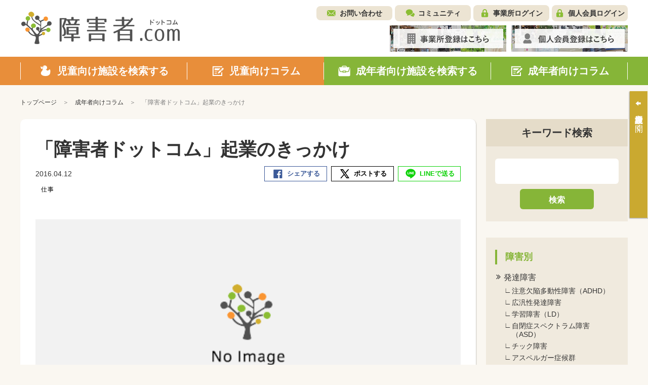

--- FILE ---
content_type: text/html; charset=UTF-8
request_url: https://shohgaisha.com/column/grown_up_detail?id=34
body_size: 60479
content:
	<!doctype html>
<html lang="ja">
<head>
	<meta charset="utf-8">
	<meta name="viewport" content="width=device-width, initial-scale=1.0">
						<title>「障害者ドットコム」起業のきっかけ - 成年者向けコラム | 障害者ドットコム</title>
	<meta name="keywords" content="仕事,成年者向けコラム">
	<meta name="description" content="起業のきっかけについてのインタビュー動画です。 ">
	<meta name="viewport" content="width=device-width, initial-scale=1.0, minimum-scale=1.0, maximum-scale=1.0">
	<meta http-equiv="X-UA-Compatible" content="IE=edge">
	<meta name="format-detection" content="telephone=no">

		

	<!-- SNS META -->
	<meta property="og:title" content="「障害者ドットコム」起業のきっかけ - 成年者向けコラム | 障害者ドットコム" />
	<meta property="og:site_name" content="障害者ドットコム" />
	<meta property="og:type" content="article" />
	<meta property="og:description" content="起業のきっかけについてのインタビュー動画です。 " />
	<meta property="og:url" content="https://shohgaisha.com/column/grown_up_detail?id=34" />
	<meta property="og:image" content="https://shohgaisha.com/files/parts/ogp.jpg" />
	<meta property="fb:app_id" content="981539205510601" />
	<meta name="twitter:card" content="summary" />
	<meta name="twitter:site" content="@shohgaisha_com" />
	<meta name="twitter:creator" content="@shohgaisha_com" />
	<meta name="twitter:title" content="「障害者ドットコム」起業のきっかけ - 成年者向けコラム | 障害者ドットコム" />
	<meta name="twitter:description" content="起業のきっかけについてのインタビュー動画です。 " />
	<meta name="twitter:url" content="https://shohgaisha.com/column/grown_up_detail?id=34" />
	<meta name="twitter:image" content="https://shohgaisha.com/files/parts/ogp.jpg" />

			<link rel="icon" href="/files/site/common/favicon.ico">
	
	
	<script type="text/javascript">
		var ROOTPATH = "";
	</script>

	<!-- CSS -->
	<link rel="preload" href="/assets/styles/styles.css" as="style">
	<link rel="stylesheet" href="/assets/styles/styles.css">

	<!-- JS -->
	<script src="https://ajaxzip3.github.io/ajaxzip3.js"></script>
	<script type="text/javascript" src="/assets/js/plugins/jquery.1.11.1.min.js"></script>
	<script type="text/javascript" src="/assets/js/js-plugins.min.js"></script>
	<script type="text/javascript" src="/assets/js/modules.js"></script>
	<script type="text/javascript" src="/assets/js/common.js"></script>

	<!--[if lt IE 9]>
		<script type="text/javascript" src="/assets/js/plugins/html5/html5shiv.min.js"></script>
		<script type="text/javascript" src="/assets/js/plugins/html5/html5shiv-printshiv.min.js"></script>
	<![endif]-->

	<script type="text/javascript" src="/assets/js/append.js"></script>

	
	<script type="text/javascript">
		$(function() {
			
			alert = function(message) {
				customAlert.open({ text: message });
			}

			
			confirm = function(message, ok_callback) {
				customConfirm.open({
					text: message,
					ok: function(){
						if (ok_callback) {
							ok_callback();
						}
					}
				});
			}

			
			// 「最近○○」の履歴クリアボタン押下時の処理
			$(document).on("click", ".hisotry_clear_button", function(){
				var self = this;

				customConfirm.open({
					text: '履歴をクリアしますか？',
					ok: function ok() {
						$.ajax({
							url: "/child/result/destoroy",
							type: "POST",
							cache: false,
							dataType: "json",
							type:"post",
							data: {
								mode:$(self).data("mode")
							},
							success: function(result) {
								var mode = $(self).data("mode");
								var $p = $(self).closest(".historyNav_block");

								var history_navi_message = "";
								if (mode == "historyNav_serach") {
									$(".historyNavList", $p).remove();
									history_navi_message = "検索条件が保存されていません。";

								} else if (mode == "historyNav_watch") {
									$(".historyNavList02", $p).remove();
									history_navi_message = "アクセス履歴がありません。";
								}
								$(".historyNav_headline", $p).after('<div class="historyNav_msg">' + history_navi_message + '</div>');
								$(".historyNav_buttons", $p).hide();

								customAlert.open({
									text: 'クリアしました。',
								});
							},
							error: function(xhr, ts, err){
							}
						});
					}
				});
			});

			// 個人会員ログアウトボタン押下時の処理
			$("[data-member_logout]").click(function(){
				customConfirm.open({
					text: 'ログアウトしますか？',
					ok: function ok() {
						location.href = "/member_logout";
					}
				});
			});
		});
	</script>
</head>
<body id="" class="">
	
			<script>
			(function(i,s,o,g,r,a,m){ i['GoogleAnalyticsObject']=r;i[r]=i[r]||function(){
				(i[r].q=i[r].q||[]).push(arguments)},i[r].l=1*new Date();a=s.createElement(o),
				m=s.getElementsByTagName(o)[0];a.async=1;a.src=g;m.parentNode.insertBefore(a,m)
			})(window,document,'script','//www.google-analytics.com/analytics.js','ga');
			ga('create', "UA-73627929-1", 'auto');
			ga('send', 'pageview');
		</script>
	
	
	<div class="wrapper">
		<!-- ___ HEADER ___ -->
		<div class="gHeaderWrap" id="js-gHeaderWrap">
			<div class="gHeaderWrap_fixed">
				<header class="gHeader">
					<div class="gHeaderMain">
						<div class="gHeaderMain_inner">
							<!-- gHeaderLogos -->
							<div class="gHeaderMain_unit gHeaderMain_unit-left">
								<h1 class="gHeaderLogos">
									<a href="/" class="gHeaderLogos_logo"><img src="/assets/images/global/img_logo.png" alt="障害児・発達障害者の方のためのデイサービス・学童保育施設検索サイト【障害者.com】"></a>
								</h1><!-- /.gHeaderLogos -->
							</div><!-- /.gHeaderMain_unit -->

							<!-- gHeaderAssistNav -->
							<div class="gHeaderMain_unit gHeaderMain_unit-right">
								<div class="gHeaderAssistNav gHeaderAssistNav-pc">
									<div class="gHeaderAssistNav_inner">
										<ul class="gHeaderAssistNav_list">
											<li class="gHeaderAssistNav_item gHeaderAssistNav_item-contact"><a href="/contact/form/">お問い合わせ</a></li>
											<li class="gHeaderAssistNav_item gHeaderAssistNav_item-community"><a href="/community/">コミュニティ</a></li>
																							<li class="gHeaderAssistNav_item gHeaderAssistNav_item-login"><a href="/login/" data-login="">事業所ログイン</a></li>
											
																							<li class="gHeaderAssistNav_item gHeaderAssistNav_item-memberLogin"><a href="/member_login/" data-login="">個人会員ログイン</a></li>
											
																					</ul>
									</div>
								</div><!-- /.gHeaderAssistNav -->

								<div class="gHeaderAnnounce gHeaderAnnounce-pc">
									<ul class="gHeaderAnnounce_list">
																					<li class="gHeaderAnnounce_item">
												<a href="/introduction"><img src="/assets/images/banners/img_register.jpg" alt="事業所登録はこちら"></a>
											</li>
																															<li class="gHeaderAnnounce_item">
												<a href="/member_preregist/"><img src="/assets/images/banners/img_memberRegister.jpg" alt="個人会員登録はこちら"></a>
											</li>
																			</ul>
								</div><!-- /.gHeaderAnnounce -->
							</div><!-- /.gHeaderMain_unit -->
						</div>
					</div><!-- /.gHeaderMain -->

					<!-- SPmode only -->
					<div class="gHNavBtn">
						<div class="gHNavBtn_list">
							 							<p class="gHNavBtn_item" data-gmenu-btn="menu">
								<button class="gHNavBtn_btn menuBtnTrigger"><span><i></i></span><em>メニュー</em></button>
							</p>
						</div>
					</div><!-- gHNavBtn -->
				</header><!-- /.gHeader -->
				<!-- ___ GLOBAL NAVIGATION ___ -->
				<div class="gHNavWrap" id="js-gHNavWrap">
					<nav class="gHNav" data-ghnav="">

						<div class="gHNav_close">
							<button class="gHNav_closeBtn" data-ghnav-close=""><i></i><span>CLOSE</span></button>
						</div>

						
						

						<!-- gHNavMenu -->
						<div class="gHNavMenu" data-ghnavmenu="">
							<div class="gHNavMenu_inner" data-ghnavmenu-inner="">
								<ul class="gHNavMenu_list">
									<li class="gHNavMenu_item gHNavMenu_item-child gHNavMenu_item-01" data-ghnavmenu-menu="">
										<a href="/child" data-dropdown-id="dropdownMenu-menu01">
											<span>児童向け施設を検索する</span>
										</a>
									</li>

									<li class="gHNavMenu_item gHNavMenu_item-child gHNavMenu_item-02" data-ghnavmenu-menu="">
										<a href="/column/child" data-dropdown-id="dropdownMenu-menu02">
											<span>児童向けコラム</span>
										</a>
									</li>


									<li class="gHNavMenu_item gHNavMenu_item-grownUp gHNavMenu_item-03" data-ghnavmenu-menu="">
										<a href="/grown_up/" data-dropdown-id="dropdownMenu-menu03">
											<span>成年者向け施設を検索する</span>
										</a>
									</li>

									<li class="gHNavMenu_item gHNavMenu_item-grownUp gHNavMenu_item-04" data-ghnavmenu-menu="">
										<a href="/column/grown_up" data-dropdown-id="dropdownMenu-menu04">
											<span>成年者向けコラム</span>
										</a>
									</li>
								</ul><!-- /.gHNavMenu_list -->
							</div>
						</div><!-- /.gHNavMenu -->

						<div class="gHeaderSp">
							<div class="gHeaderAssistNav gHeaderAssistNav-sp">
								<div class="gHeaderAssistNav_inner">
									<ul class="gHeaderAssistNav_list">
										<li class="gHeaderAssistNav_item gHeaderAssistNav_item-contact"><a href="/contact/form/">お問い合わせ</a></li>
										<li class="gHeaderAssistNav_item gHeaderAssistNav_item-community"><a href="/community/">コミュニティ</a></li>
																					<li class="gHeaderAssistNav_item gHeaderAssistNav_item-login"><a href="/login/" data-login="">事業所ログイン</a></li>
										
																					<li class="gHeaderAssistNav_item gHeaderAssistNav_item-memberLogin"><a href="/member_login/" data-login="">個人会員ログイン</a></li>
										
																			</ul>
								</div>
							</div><!-- /.gHeaderAssistNav -->
						</div><!-- /.gHeaderSp -->

						<div class="gHeaderSp">
							<div class="gHeaderAnnounce gHeaderAnnounce-sp">
								<ul class="gHeaderAnnounce_list">
																			<li class="gHeaderAnnounce_item">
											<a href="/introduction"><img src="/assets/images/banners/img_register.jpg" alt="事業所登録はこちら"></a>
										</li>
																												<li class="gHeaderAnnounce_item">
											<a href="/member_preregist/"><img src="/assets/images/banners/img_memberRegister.jpg" alt="個人会員登録はこちら"></a>
										</li>
																	</ul>
							</div><!-- /.gHeaderAnnounce -->
						</div><!-- /.gHeaderSp -->

					</nav><!-- /.gHNav -->
				</div><!-- /.gHNavWrap -->
			</div><!-- /.gHeaderWrap_fixed -->
		</div><!-- /.gHeaderWrap -->


<div class="container">
	<nav class="breadCrumb">
		<ul class="breadCrumb_list">
			<li class="breadCrumb_item home"><a href="/"><span>トップページ</span></a></li>
			<li class="breadCrumb_item"><a href="/column/grown_up"><span>成年者向けコラム</span></a></li>
						<li class="breadCrumb_item">「障害者ドットコム」起業のきっかけ</li>
		</ul>
	</nav><!-- /.breadCrumb -->

	<div class="pageID-columnsDetail pageID-columnsDetailChild">

		<!-- ______ mainLayout ______ -->

		<main class="mainLayout mainLayout-sideRight" data-print-wrap="">
			<!-- ______ mainLayoutArea ______ -->
			<div class="mainLayout_mainArea" data-print-area="mainArea">


				<div class="editorDetail">
					<div class="editorDetail_inner">

						<!-- editorHeader -->
						<header class="editorHeader">
							<div class="editorHeader_inner">
									<div class="editorHeader_genre">
																			</div>
								<h2 class="editorHeader_headLine">
									<span class="editorHeader_title">「障害者ドットコム」起業のきっかけ</span>
								</h2>
								<div class="editorHeader_bars editorHeader_bars-flex">
									<p class="editorHeader_date"><time class="date">2016.04.12</time></p>

									<div class="socialBar socialBar-small" data-snsbar="">
										<ul class="socialBar_list">
											<li class="socialBar_item socialBar_item-fb" data-snsbar-btn="fb">
												<a href="javascript: void(0);" class="is-share"><span title="Facebookシェア">シェアする</span></a>
											</li>
											<li class="socialBar_item socialBar_item-tw" data-snsbar-btn="tw">
												<a href="javascript: void(0);" class="is-share"><span title="ポストする">ポストする</span></a>
											</li>
											<li class="socialBar_item socialBar_item-line" data-snsbar-btn="line">
												<a href="javascript: void(0);" class="is-share"><span title="LINEで送る">LINEで送る</span></a>
											</li>
										</ul>
									</div><!-- /.socialBar -->
								</div><!-- /.editorHeader_bars -->
																																														<span class="tag" style="background-color:#ffffff;color:#000000;">仕事</span>
																								</div>
						</header><!-- /.editorHeader -->

							<div class="editorMainVisual">
								<figure class="editorMainVisual_figure">
									<img class="editorMainVisual_img" src="/assets/images/shared/noimage.png" alt="">
								</figure>
							</div><!-- /.editorMainVisual -->

						<!-- editor -->
						<div class="editor">
							<!-- ▼ ___ WYSIWYGエディタ編集領域 START ___ ▼ -->
							<div class="flex_1col flex">
<p class="block_read">起業のきっかけについてのインタビュー動画です。<br /> </p>
</div>
<div class="flex"><iframe width="730" height="411" src="https://www.youtube.com/embed/0g7NzTZ0Nmw?rel=0" frameborder="0" allowfullscreen="allowfullscreen"></iframe></div>
							<!-- ▲ ___ WYSIWYGエディタ編集領域 END ___ ▲　-->
						</div><!-- /.editor -->

					</div>
				</div><!-- /.editorDetail -->

									<!-- ライタープロフィール -->
					<div class="authors authors-child">
						<div class="authors_item">
							<div class="authors_block">
								<div class="authors_side">
									<figure class="authors_figure">
										<img class="authors_img" src="/files_thumbnail/e33933302cf2083fdb52be53d3c51caa6cf22a7d_31bd17e6f2a112331883a619f9bcff56_530_400.png" alt="">
									</figure>
									<div class="authors_authors">
										<p class="authors_author authors_author-pc-hidden">障害者ドットコムニュース編集部</p>
									</div>
								</div>
								<div class="authors_main">
									<p class="authors_author authors_author-sp-hidden">障害者ドットコムニュース編集部</p>
									<p class="authors_desc">
										「福祉をもっとわかりやすく！使いやすく！楽しく！」をモットーに、障害・病気をもつ方の仕事や暮らしに関する最新ニュースやコラムなどを発信していきます。<br />
よろしくお願いします。
									</p>
								</div>
							</div>
							<div class="authors_btns">
								<a href="/column/grown_up_result?writer_id=4" class="authors_btn"><span>このライターが書いた他の記事を見る</span></a>
							</div>
						</div><!-- /.authors_item -->
					</div><!-- /.authors -->
				
				<!-- コラム詳細タグ -->
									<p class="editorHeader_category">
										</p>

								<!-- 関連記事 -->
				<section class="section section-relationColumn">
					<h3 class="headLine3 headLine3-child"><span>関連記事</span></h3>

					<div class="columnSlider columnSlider-child">
						<ul class="columnSlider_slider" data-slcslider="columnRelationSlider">
															<li class="columnSlider_sliderItem">
									<a href="/column/grown_up_detail?id=3272" class="columnSlider_sliderItemInner">
																				<div class="columnSlider_block">
											<div class="columnSlider_side">
												<figure class="columnSlider_figure">
													<img class="columnSlider_img" src="/files_thumbnail/741ce8ce3e08de24a7b735bbea6e6b0f661a6e0e_250910_530_400.jpg" alt="">
												</figure>
											</div>
											<div class="columnSlider_main" data-mh="columnSlider_main">
												<p class="columnList_title">発達障害でも大手３社から内定 ～元人事から聞いた面接術</p>
											</div>
										</div>
										<div class="columnSlider_bars">
											<p class="columnSlider_date"><time class="date">2025.09.10</time></p>
																																																													<span class="tag" style="background-color:#ffffff;color:#000000;">発達障害</span>
																																						<span class="tag" style="background-color:#ffffff;color:#000000;">仕事</span>
																																						<span class="tag" style="background-color:#ffffff;color:#000000;">暮らし</span>
																																	</div>
									</a>
								</li>
															<li class="columnSlider_sliderItem">
									<a href="/column/grown_up_detail?id=3171" class="columnSlider_sliderItemInner">
																				<div class="columnSlider_block">
											<div class="columnSlider_side">
												<figure class="columnSlider_figure">
													<img class="columnSlider_img" src="/files_thumbnail/2d4f6a9dbfc326ce827cbc63cca365f659f570c5_heros2024_top_530_400.jpg" alt="">
												</figure>
											</div>
											<div class="columnSlider_main" data-mh="columnSlider_main">
												<p class="columnList_title">2024年度「社会福祉ヒーローズ」のファイナリストが決定！愛媛と長崎からは初の受賞者も</p>
											</div>
										</div>
										<div class="columnSlider_bars">
											<p class="columnSlider_date"><time class="date">2025.02.17</time></p>
																																																													<span class="tag" style="background-color:#ffffff;color:#000000;">暮らし</span>
																																						<span class="tag" style="background-color:#ffffff;color:#000000;">仕事</span>
																																						<span class="tag" style=""></span>
																																	</div>
									</a>
								</li>
															<li class="columnSlider_sliderItem">
									<a href="/column/grown_up_detail?id=3169" class="columnSlider_sliderItemInner">
																				<div class="columnSlider_block">
											<div class="columnSlider_side">
												<figure class="columnSlider_figure">
													<img class="columnSlider_img" src="/files_thumbnail/2d6e9f3e24d4354639b071a6ad6fcd4f09bc022f_hatarakuchallenge_top_530_400.jpeg" alt="">
												</figure>
											</div>
											<div class="columnSlider_main" data-mh="columnSlider_main">
												<p class="columnList_title">双極性障害の方向け就労移行支援～双極はたらくチャレンジ東京の松浦秀俊さんにインタビュー  </p>
											</div>
										</div>
										<div class="columnSlider_bars">
											<p class="columnSlider_date"><time class="date">2025.02.12</time></p>
																																																													<span class="tag" style="background-color:#ffffff;color:#000000;">仕事</span>
																																						<span class="tag" style="background-color:#ffffff;color:#000000;">暮らし</span>
																																						<span class="tag" style=""></span>
																																	</div>
									</a>
								</li>
															<li class="columnSlider_sliderItem">
									<a href="/column/grown_up_detail?id=3163" class="columnSlider_sliderItemInner">
																				<div class="columnSlider_block">
											<div class="columnSlider_side">
												<figure class="columnSlider_figure">
													<img class="columnSlider_img" src="/files_thumbnail/55155916a7477377459654a64fe0ae9560fa30d9_joshua-earle-lKkD6DY7FVw-unsplash_530_400.jpg" alt="">
												</figure>
											</div>
											<div class="columnSlider_main" data-mh="columnSlider_main">
												<p class="columnList_title">B型作業所を利用して考えたこと、変わったこと。</p>
											</div>
										</div>
										<div class="columnSlider_bars">
											<p class="columnSlider_date"><time class="date">2025.01.28</time></p>
																																																													<span class="tag" style="background-color:#ffffff;color:#000000;">暮らし</span>
																																						<span class="tag" style="background-color:#ffffff;color:#000000;">仕事</span>
																																						<span class="tag" style=""></span>
																																	</div>
									</a>
								</li>
															<li class="columnSlider_sliderItem">
									<a href="/column/grown_up_detail?id=3161" class="columnSlider_sliderItemInner">
																				<div class="columnSlider_block">
											<div class="columnSlider_side">
												<figure class="columnSlider_figure">
													<img class="columnSlider_img" src="/files_thumbnail/ccee6ee06ef9d5f1ef9b25e9098609fe3660547b_liva_top_530_400.jpeg" alt="">
												</figure>
											</div>
											<div class="columnSlider_main" data-mh="columnSlider_main">
												<p class="columnList_title">「戻ろう、ではなく、進もう」～復職支援に特化した就労移行支援事業所「リヴァトレ」</p>
											</div>
										</div>
										<div class="columnSlider_bars">
											<p class="columnSlider_date"><time class="date">2025.01.23</time></p>
																																																													<span class="tag" style="background-color:#ffffff;color:#000000;">暮らし</span>
																																						<span class="tag" style="background-color:#ffffff;color:#000000;">仕事</span>
																																						<span class="tag" style=""></span>
																																	</div>
									</a>
								</li>
															<li class="columnSlider_sliderItem">
									<a href="/column/grown_up_detail?id=3024" class="columnSlider_sliderItemInner">
																				<div class="columnSlider_block">
											<div class="columnSlider_side">
												<figure class="columnSlider_figure">
													<img class="columnSlider_img" src="/files_thumbnail/50fac8012b946932a16aad9cb235b3a673d8046d_sam-balye-8apM7vbRP-U-unsplash_530_400.jpg" alt="">
												</figure>
											</div>
											<div class="columnSlider_main" data-mh="columnSlider_main">
												<p class="columnList_title">工賃未払いで夜逃げした埼玉のB型事業所とは一体何なのか</p>
											</div>
										</div>
										<div class="columnSlider_bars">
											<p class="columnSlider_date"><time class="date">2024.04.08</time></p>
																																																													<span class="tag" style="background-color:#ffffff;color:#000000;">暮らし</span>
																																						<span class="tag" style="background-color:#ffffff;color:#000000;">仕事</span>
																																						<span class="tag" style=""></span>
																																	</div>
									</a>
								</li>
															<li class="columnSlider_sliderItem">
									<a href="/column/grown_up_detail?id=3023" class="columnSlider_sliderItemInner">
																				<div class="columnSlider_block">
											<div class="columnSlider_side">
												<figure class="columnSlider_figure">
													<img class="columnSlider_img" src="/files_thumbnail/fb0d452da33ae34f23286a9cc54ea196b2229992_careertrust_top_530_400.jpg" alt="">
												</figure>
											</div>
											<div class="columnSlider_main" data-mh="columnSlider_main">
												<p class="columnList_title">メタバースが障害者雇用を変える！綜合キャリアトラストの構想とは</p>
											</div>
										</div>
										<div class="columnSlider_bars">
											<p class="columnSlider_date"><time class="date">2024.04.05</time></p>
																																																													<span class="tag" style="background-color:#ffffff;color:#000000;">暮らし</span>
																																						<span class="tag" style="background-color:#ffffff;color:#000000;">仕事</span>
																																						<span class="tag" style=""></span>
																																	</div>
									</a>
								</li>
															<li class="columnSlider_sliderItem">
									<a href="/column/grown_up_detail?id=3022" class="columnSlider_sliderItemInner">
																				<div class="columnSlider_block">
											<div class="columnSlider_side">
												<figure class="columnSlider_figure">
													<img class="columnSlider_img" src="/files_thumbnail/c8ea64803f15e68862fa4be801b57431ef2ad274_drew-beamer-uejtDqpJ7ig-unsplash_530_400.jpg" alt="">
												</figure>
											</div>
											<div class="columnSlider_main" data-mh="columnSlider_main">
												<p class="columnList_title">ひきこもり、うつ病の30代男性が就労移行支援を受けてみたら？②～状況が変わればやることも…</p>
											</div>
										</div>
										<div class="columnSlider_bars">
											<p class="columnSlider_date"><time class="date">2024.04.04</time></p>
																																																													<span class="tag" style="background-color:#ffffff;color:#000000;">仕事</span>
																																						<span class="tag" style="background-color:#ffffff;color:#000000;">暮らし</span>
																																						<span class="tag" style=""></span>
																																	</div>
									</a>
								</li>
															<li class="columnSlider_sliderItem">
									<a href="/column/grown_up_detail?id=3013" class="columnSlider_sliderItemInner">
																				<div class="columnSlider_block">
											<div class="columnSlider_side">
												<figure class="columnSlider_figure">
													<img class="columnSlider_img" src="/files_thumbnail/f07e320eb4ec248da9a78408d6c6401308f1b876_lindsay-henwood-7_kRuX1hSXM-unsplash_530_400.jpg" alt="">
												</figure>
											</div>
											<div class="columnSlider_main" data-mh="columnSlider_main">
												<p class="columnList_title">ひきこもり、うつ病の30代男性が就労移行支援を受けてみたら？</p>
											</div>
										</div>
										<div class="columnSlider_bars">
											<p class="columnSlider_date"><time class="date">2024.03.25</time></p>
																																																													<span class="tag" style="background-color:#ffffff;color:#000000;">暮らし</span>
																																						<span class="tag" style="background-color:#ffffff;color:#000000;">仕事</span>
																																						<span class="tag" style=""></span>
																																	</div>
									</a>
								</li>
															<li class="columnSlider_sliderItem">
									<a href="/column/grown_up_detail?id=2987" class="columnSlider_sliderItemInner">
																				<div class="columnSlider_block">
											<div class="columnSlider_side">
												<figure class="columnSlider_figure">
													<img class="columnSlider_img" src="/files_thumbnail/1f77d86f56383c0bbee9f70b0c722b0ea0fcda0a_christin-hume-Hcfwew744z4-unsplash_530_400.jpg" alt="">
												</figure>
											</div>
											<div class="columnSlider_main" data-mh="columnSlider_main">
												<p class="columnList_title">リモートワークのメリットデメリット ～障害者が就職を目指す上での課題とは</p>
											</div>
										</div>
										<div class="columnSlider_bars">
											<p class="columnSlider_date"><time class="date">2024.02.21</time></p>
																																																													<span class="tag" style="background-color:#ffffff;color:#000000;">暮らし</span>
																																						<span class="tag" style="background-color:#ffffff;color:#000000;">仕事</span>
																																						<span class="tag" style=""></span>
																																	</div>
									</a>
								</li>
													</ul>
					</div><!-- /.columnSlider -->
				</section><!-- /.section -->
				
				<!-- 人気記事 -->
	<section class="section section-popularArticles">
		<h3 class="headLine3 headLine3-grownUp"><span>人気記事</span></h3>
		
		<div class="columnSlider columnSlider-grownUp">
			<ul class="columnSlider_slider" data-slcslider="columnPopularSlider">
									<li class="columnSlider_sliderItem">
						<a href="/column/grown_up_detail?id=66" class="columnSlider_sliderItemInner">
														<div class="columnSlider_block">
								<div class="columnSlider_side">
									<figure class="columnSlider_figure">
										<img class="columnSlider_img" src="/files_thumbnail/009d4338e537aa848d2b5d2be55ad7a73d693c14_20150216-P2160140_530_400.jpg" alt="">
									</figure>
								</div>
								<div class="columnSlider_main" data-mh="columnSlider_main">
									<p class="columnSlider_title">障害者割引一覧～障害者割引を活用してお得に生活しよう！</p>
								</div>
							</div>
							<div class="columnSlider_bars">
								<p class="columnSlider_date"><time class="date">2022.06.15</time></p>
								
																																														<span class="tag" style="background-color:#ffffff;color:#000000;">エンタメ</span>
																													<span class="tag" style="background-color:#ffffff;color:#000000;">暮らし</span>
																													<span class="tag" style=""></span>
																									
								<p class="columnSlider_category">
																																																					</p>
							</div>
						</a>
					</li>
									<li class="columnSlider_sliderItem">
						<a href="/column/grown_up_detail?id=1232" class="columnSlider_sliderItemInner">
														<div class="columnSlider_block">
								<div class="columnSlider_side">
									<figure class="columnSlider_figure">
										<img class="columnSlider_img" src="/files_thumbnail/184a1b96026654d9cd767f08c98f23cccd5e8e53_ryan-stone-1174884-unsplash_530_400.jpg" alt="">
									</figure>
								</div>
								<div class="columnSlider_main" data-mh="columnSlider_main">
									<p class="columnSlider_title">ガイジとは？なぜ死語から蘇ったのか〜死語から全国区へ広まった流れ</p>
								</div>
							</div>
							<div class="columnSlider_bars">
								<p class="columnSlider_date"><time class="date">2019.06.06</time></p>
								
																																														<span class="tag" style="background-color:#ffffff;color:#000000;">暮らし</span>
																													<span class="tag" style="background-color:#ffffff;color:#000000;">その他の障害・病気</span>
																													<span class="tag" style=""></span>
																									
								<p class="columnSlider_category">
																																																					</p>
							</div>
						</a>
					</li>
									<li class="columnSlider_sliderItem">
						<a href="/column/grown_up_detail?id=2637" class="columnSlider_sliderItemInner">
														<div class="columnSlider_block">
								<div class="columnSlider_side">
									<figure class="columnSlider_figure">
										<img class="columnSlider_img" src="/files_thumbnail/bc56bfae5002dbb5949620d13eb3b8aa3b5e9737_patrick-collins-X-krRPeNpY8-unsplash_530_400.jpg" alt="">
									</figure>
								</div>
								<div class="columnSlider_main" data-mh="columnSlider_main">
									<p class="columnSlider_title">ソシオパスとは？～サイコパスとどう違うのか</p>
								</div>
							</div>
							<div class="columnSlider_bars">
								<p class="columnSlider_date"><time class="date">2022.12.16</time></p>
								
																																														<span class="tag" style="background-color:#ffffff;color:#000000;">暮らし</span>
																													<span class="tag" style=""></span>
																													<span class="tag" style=""></span>
																									
								<p class="columnSlider_category">
																																																					</p>
							</div>
						</a>
					</li>
									<li class="columnSlider_sliderItem">
						<a href="/column/grown_up_detail?id=285" class="columnSlider_sliderItemInner">
														<div class="columnSlider_block">
								<div class="columnSlider_side">
									<figure class="columnSlider_figure">
										<img class="columnSlider_img" src="/files_thumbnail/6cd836fa92a16541889a939d3bdcbe17cfe81040_4332b1f0a2c2404061542f554d53bb6b_s_530_400.jpg" alt="">
									</figure>
								</div>
								<div class="columnSlider_main" data-mh="columnSlider_main">
									<p class="columnSlider_title">頭内爆発音症候群とは？寝る時に頭の中で爆音が鳴る、これって病気？</p>
								</div>
							</div>
							<div class="columnSlider_bars">
								<p class="columnSlider_date"><time class="date">2017.01.23</time></p>
								
																																														<span class="tag" style="background-color:#ffffff;color:#000000;">その他の障害・病気</span>
																													<span class="tag" style=""></span>
																													<span class="tag" style=""></span>
																									
								<p class="columnSlider_category">
																																																					</p>
							</div>
						</a>
					</li>
									<li class="columnSlider_sliderItem">
						<a href="/column/grown_up_detail?id=1598" class="columnSlider_sliderItemInner">
														<div class="columnSlider_block">
								<div class="columnSlider_side">
									<figure class="columnSlider_figure">
										<img class="columnSlider_img" src="/files_thumbnail/c81e0d4fa5f2e41446bfdb107bed88860c644fe1_photo-1517840901100-8179e982acb7_530_400.jpg" alt="">
									</figure>
								</div>
								<div class="columnSlider_main" data-mh="columnSlider_main">
									<p class="columnSlider_title">障害者手帳で割引やサービスを受けられるホテル等宿泊施設～全国版</p>
								</div>
							</div>
							<div class="columnSlider_bars">
								<p class="columnSlider_date"><time class="date">2020.01.15</time></p>
								
																																														<span class="tag" style="background-color:#ffffff;color:#000000;">暮らし</span>
																													<span class="tag" style="background-color:#ffffff;color:#000000;">エンタメ</span>
																													<span class="tag" style=""></span>
																									
								<p class="columnSlider_category">
																																																					</p>
							</div>
						</a>
					</li>
									<li class="columnSlider_sliderItem">
						<a href="/column/grown_up_detail?id=2075" class="columnSlider_sliderItemInner">
														<div class="columnSlider_block">
								<div class="columnSlider_side">
									<figure class="columnSlider_figure">
										<img class="columnSlider_img" src="/files_thumbnail/b07e17f109e86b09d63c335b4f7d7b3f3f70b97d_aaron-blanco-tejedor-yH18lOSaZVQ-unsplash_530_400.jpg" alt="">
									</figure>
								</div>
								<div class="columnSlider_main" data-mh="columnSlider_main">
									<p class="columnSlider_title">今更聞けない、共感性羞恥心とは？</p>
								</div>
							</div>
							<div class="columnSlider_bars">
								<p class="columnSlider_date"><time class="date">2021.10.14</time></p>
								
																																														<span class="tag" style="background-color:#ffffff;color:#000000;">その他の障害・病気</span>
																													<span class="tag" style=""></span>
																													<span class="tag" style=""></span>
																									
								<p class="columnSlider_category">
																																																					</p>
							</div>
						</a>
					</li>
									<li class="columnSlider_sliderItem">
						<a href="/column/grown_up_detail?id=761" class="columnSlider_sliderItemInner">
														<div class="columnSlider_block">
								<div class="columnSlider_side">
									<figure class="columnSlider_figure">
										<img class="columnSlider_img" src="/files_thumbnail/1e9d053b7818996ae1947aa6359ad971ea26859c_0b97bea4b6d94f26d7591d0967aebec7_s_530_400.jpg" alt="">
									</figure>
								</div>
								<div class="columnSlider_main" data-mh="columnSlider_main">
									<p class="columnSlider_title">自己愛性パーソナリティ障害の特徴・克服方法・付き合い方について</p>
								</div>
							</div>
							<div class="columnSlider_bars">
								<p class="columnSlider_date"><time class="date">2018.09.20</time></p>
								
																																														<span class="tag" style="background-color:#ffffff;color:#000000;">その他の障害・病気</span>
																													<span class="tag" style=""></span>
																													<span class="tag" style=""></span>
																									
								<p class="columnSlider_category">
																																																					</p>
							</div>
						</a>
					</li>
									<li class="columnSlider_sliderItem">
						<a href="/column/grown_up_detail?id=2292" class="columnSlider_sliderItemInner">
														<div class="columnSlider_block">
								<div class="columnSlider_side">
									<figure class="columnSlider_figure">
										<img class="columnSlider_img" src="/files_thumbnail/abf91ef7df77d6b4773a33c1164fbc3acbf55876_shirota-yuri-p0hDztR46cw-unsplash_530_400.jpg" alt="">
									</figure>
								</div>
								<div class="columnSlider_main" data-mh="columnSlider_main">
									<p class="columnSlider_title">発達障害とは？～発達障害の有名人も紹介</p>
								</div>
							</div>
							<div class="columnSlider_bars">
								<p class="columnSlider_date"><time class="date">2021.10.14</time></p>
								
																																														<span class="tag" style="background-color:#ffffff;color:#000000;">発達障害</span>
																													<span class="tag" style=""></span>
																													<span class="tag" style=""></span>
																									
								<p class="columnSlider_category">
																																																					</p>
							</div>
						</a>
					</li>
									<li class="columnSlider_sliderItem">
						<a href="/column/grown_up_detail?id=2804" class="columnSlider_sliderItemInner">
														<div class="columnSlider_block">
								<div class="columnSlider_side">
									<figure class="columnSlider_figure">
										<img class="columnSlider_img" src="/files_thumbnail/bcb59e2d1ba29971366082b394366a9920348071_ehimetalor-akhere-unuabona-72doRdFx-Lo-unsplash_530_400.jpg" alt="">
									</figure>
								</div>
								<div class="columnSlider_main" data-mh="columnSlider_main">
									<p class="columnSlider_title">使わないために覚えておくべきネットの侮蔑語たち</p>
								</div>
							</div>
							<div class="columnSlider_bars">
								<p class="columnSlider_date"><time class="date">2023.07.03</time></p>
								
																																														<span class="tag" style="background-color:#ffffff;color:#000000;">暮らし</span>
																													<span class="tag" style=""></span>
																													<span class="tag" style=""></span>
																									
								<p class="columnSlider_category">
																																																					</p>
							</div>
						</a>
					</li>
									<li class="columnSlider_sliderItem">
						<a href="/column/grown_up_detail?id=1115" class="columnSlider_sliderItemInner">
														<div class="columnSlider_block">
								<div class="columnSlider_side">
									<figure class="columnSlider_figure">
										<img class="columnSlider_img" src="/files_thumbnail/af12ae98ba35fad30b11f768c15961d733cb980d_christopher-beloch-1226858-unsplash_530_400.jpg" alt="">
									</figure>
								</div>
								<div class="columnSlider_main" data-mh="columnSlider_main">
									<p class="columnSlider_title">ASD（自閉スペクトラム症）の恋愛～誰かを好きになるうえで大切なこと</p>
								</div>
							</div>
							<div class="columnSlider_bars">
								<p class="columnSlider_date"><time class="date">2019.04.08</time></p>
								
																																														<span class="tag" style="background-color:#ffffff;color:#000000;">暮らし</span>
																													<span class="tag" style="background-color:#ffffff;color:#000000;">発達障害</span>
																													<span class="tag" style=""></span>
																									
								<p class="columnSlider_category">
																																																					</p>
							</div>
						</a>
					</li>
								
			</ul>
		</div><!-- /.columnSlider -->
	</section><!-- /.section -->


			</div><!-- /.mainLayout_mainArea -->

			
			<!-- ______ sideArea ______ -->
	<div class="mainLayout_sideArea" data-print-area="sideArea">
		<aside class="aside aside-grownUp">
		<h3 class="aside_headLine">キーワード検索</h3>
		<div class="aside_body aside_body-space">

			<form method="get" action="/column/grown_up_result">
				<div class="gSideSearch gSideSearch-grownUp">
					<div class="gSideSearch_inner">
						<div class="gSideSearch_form">
							<div class="gSideSearch_inputs">
								<input type="text" class="gSideSearch_input" name="keyword" placeholder=""><!--
								--><input type="submit" value="検索" class="gSideSearch_btn" title="検索">
							</div>
						</div><!-- /.gSideSearch_form -->
					</div>
				</div><!-- /.gSideSearch -->
			</form><!-- /form -->
		</div>
	</aside><!-- /.aside -->


	<aside class="aside aside-grownUp">
		<div class="aside_body aside_body-space">

			<div class="aside_block">
				<h4 class="aside_headLine02">障害別</h4>
				<nav class="gSideNav">
					<ul class="gSideNav_list">
																					<li class="gSideNav_item">
									<a href="/column/grown_up_result?category_1=27&category_2=142"><span>発達障害</span></a>
									<nav class="gSideNav">
										<ul class="gSideNav_list">
																						<li class="gSideNav_item"><a href="/column/grown_up_result?category_1=23&category_2=151"><span>注意欠陥多動性障害（ADHD）</span></a></li>
																						<li class="gSideNav_item"><a href="/column/grown_up_result?category_1=23&category_2=152"><span>広汎性発達障害</span></a></li>
																						<li class="gSideNav_item"><a href="/column/grown_up_result?category_1=23&category_2=153"><span>学習障害（LD）</span></a></li>
																						<li class="gSideNav_item"><a href="/column/grown_up_result?category_1=23&category_2=154"><span>自閉症スペクトラム障害（ASD）</span></a></li>
																						<li class="gSideNav_item"><a href="/column/grown_up_result?category_1=23&category_2=155"><span>チック障害</span></a></li>
																						<li class="gSideNav_item"><a href="/column/grown_up_result?category_1=23&category_2=156"><span>アスペルガー症候群</span></a></li>
																						<li class="gSideNav_item"><a href="/column/grown_up_result?category_1=23&category_2=159"><span>その他の発達障害</span></a></li>
																					</ul>
									</nav><!-- /.gSideNav -->
								</li>
							
																					<li class="gSideNav_item">
									<a href="/column/grown_up_result?category_1=27&category_2=245"><span>身体障害</span></a>
									<nav class="gSideNav">
										<ul class="gSideNav_list">
																					</ul>
									</nav><!-- /.gSideNav -->
								</li>
							
																					<li class="gSideNav_item">
									<a href="/column/grown_up_result?category_1=27&category_2=246"><span>知的障害</span></a>
									<nav class="gSideNav">
										<ul class="gSideNav_list">
																					</ul>
									</nav><!-- /.gSideNav -->
								</li>
							
																					<li class="gSideNav_item">
									<a href="/column/grown_up_result?category_1=27&category_2=247"><span>精神障害</span></a>
									<nav class="gSideNav">
										<ul class="gSideNav_list">
																					</ul>
									</nav><!-- /.gSideNav -->
								</li>
							
																					<li class="gSideNav_item">
									<a href="/column/grown_up_result?category_1=27&category_2=248"><span>重症心身</span></a>
									<nav class="gSideNav">
										<ul class="gSideNav_list">
																					</ul>
									</nav><!-- /.gSideNav -->
								</li>
							
																					<li class="gSideNav_item">
									<a href="/column/grown_up_result?category_1=27&category_2=143"><span>うつ病</span></a>
									<nav class="gSideNav">
										<ul class="gSideNav_list">
																					</ul>
									</nav><!-- /.gSideNav -->
								</li>
							
																					<li class="gSideNav_item">
									<a href="/column/grown_up_result?category_1=27&category_2=144"><span>双極性障害（躁うつ病）</span></a>
									<nav class="gSideNav">
										<ul class="gSideNav_list">
																					</ul>
									</nav><!-- /.gSideNav -->
								</li>
							
																					<li class="gSideNav_item">
									<a href="/column/grown_up_result?category_1=27&category_2=145"><span>統合失調症</span></a>
									<nav class="gSideNav">
										<ul class="gSideNav_list">
																					</ul>
									</nav><!-- /.gSideNav -->
								</li>
							
																					<li class="gSideNav_item">
									<a href="/column/grown_up_result?category_1=27&category_2=146"><span>パニック障害・不安障害</span></a>
									<nav class="gSideNav">
										<ul class="gSideNav_list">
																					</ul>
									</nav><!-- /.gSideNav -->
								</li>
							
																					<li class="gSideNav_item">
									<a href="/column/grown_up_result?category_1=27&category_2=147"><span>強迫性障害</span></a>
									<nav class="gSideNav">
										<ul class="gSideNav_list">
																					</ul>
									</nav><!-- /.gSideNav -->
								</li>
							
																					<li class="gSideNav_item">
									<a href="/column/grown_up_result?category_1=27&category_2=148"><span>睡眠障害</span></a>
									<nav class="gSideNav">
										<ul class="gSideNav_list">
																					</ul>
									</nav><!-- /.gSideNav -->
								</li>
							
																					<li class="gSideNav_item">
									<a href="/column/grown_up_result?category_1=27&category_2=149"><span>適応障害</span></a>
									<nav class="gSideNav">
										<ul class="gSideNav_list">
																					</ul>
									</nav><!-- /.gSideNav -->
								</li>
							
																					<li class="gSideNav_item">
									<a href="/column/grown_up_result?category_1=27&category_2=150"><span>パーソナリティー障害</span></a>
									<nav class="gSideNav">
										<ul class="gSideNav_list">
																					</ul>
									</nav><!-- /.gSideNav -->
								</li>
							
																					<li class="gSideNav_item">
									<a href="/column/grown_up_result?category_1=27&category_2=137"><span>その他の障害・病気</span></a>
									<nav class="gSideNav">
										<ul class="gSideNav_list">
																					</ul>
									</nav><!-- /.gSideNav -->
								</li>
							
												<!-- <li class="gSideNav_item"><div><span>テキスト （リンクなし）</span></div></li> -->
					</ul>
				</nav><!-- /.gSideNav -->
			</div><!-- /.aside_block -->

			<div class="aside_block">
				<h4 class="aside_headLine02">ジャンル別</h4>
				<nav class="gSideNav">
					<ul class="gSideNav_list">
													<li class="gSideNav_item">
								<a href="/column/grown_up_result?category_1=11&category_2=130"><span>イベント</span></a>
							</li>
													<li class="gSideNav_item">
								<a href="/column/grown_up_result?category_1=11&category_2=131"><span>ニュース</span></a>
							</li>
													<li class="gSideNav_item">
								<a href="/column/grown_up_result?category_1=11&category_2=132"><span>仕事</span></a>
							</li>
													<li class="gSideNav_item">
								<a href="/column/grown_up_result?category_1=11&category_2=133"><span>スポーツ</span></a>
							</li>
													<li class="gSideNav_item">
								<a href="/column/grown_up_result?category_1=11&category_2=134"><span>エンタメ</span></a>
							</li>
													<li class="gSideNav_item">
								<a href="/column/grown_up_result?category_1=11&category_2=135"><span>暮らし</span></a>
							</li>
													<li class="gSideNav_item">
								<a href="/column/grown_up_result?category_1=11&category_2=136"><span>メディア掲載</span></a>
							</li>
													<li class="gSideNav_item">
								<a href="/column/grown_up_result?category_1=11&category_2=253"><span>発達障害</span></a>
							</li>
													<li class="gSideNav_item">
								<a href="/column/grown_up_result?category_1=11&category_2=254"><span>身体障害</span></a>
							</li>
													<li class="gSideNav_item">
								<a href="/column/grown_up_result?category_1=11&category_2=255"><span>知的障害</span></a>
							</li>
													<li class="gSideNav_item">
								<a href="/column/grown_up_result?category_1=11&category_2=256"><span>うつ病</span></a>
							</li>
													<li class="gSideNav_item">
								<a href="/column/grown_up_result?category_1=11&category_2=257"><span>双極性障害（躁うつ病）</span></a>
							</li>
													<li class="gSideNav_item">
								<a href="/column/grown_up_result?category_1=11&category_2=258"><span>統合失調症</span></a>
							</li>
													<li class="gSideNav_item">
								<a href="/column/grown_up_result?category_1=11&category_2=259"><span>パニック障害・不安障害</span></a>
							</li>
													<li class="gSideNav_item">
								<a href="/column/grown_up_result?category_1=11&category_2=260"><span>強迫性障害</span></a>
							</li>
													<li class="gSideNav_item">
								<a href="/column/grown_up_result?category_1=11&category_2=261"><span>睡眠障害</span></a>
							</li>
													<li class="gSideNav_item">
								<a href="/column/grown_up_result?category_1=11&category_2=262"><span>依存症</span></a>
							</li>
													<li class="gSideNav_item">
								<a href="/column/grown_up_result?category_1=11&category_2=263"><span>その他の障害・病気</span></a>
							</li>
											</ul>
				</nav><!-- /.gSideNav -->
			</div><!-- /.aside_block -->
			
			
			
			
			
							<div class="aside_block">
<h4 class="aside_headLine02">連載コラム</h4>
<nav class="gSideNav02">
<ul class="gSideNav02_list">
<li class="gSideNav02_item"><a href="/column/grown_up_result?category_1=12&amp;category_2=308" class="gSideNav02_itemInner">
<figure class="gSideNav02_figure"><img src="https://shohgaisha.com/files/parts/common/side-colmun-bnr-05.png" alt="" width="230" height="100" /></figure>
</a></li>
<!-- /.gSideNav02_item -->
<li class="gSideNav02_item"><a href="/column/grown_up_result?category_1=12&amp;category_2=128" class="gSideNav02_itemInner">
<figure class="gSideNav02_figure"><img src="https://shohgaisha.com/files/parts/common/side-colmun-bnr-02.png" alt="" width="230" height="100" /></figure>
</a></li>
<!-- /.gSideNav02_item -->
<li class="gSideNav02_item"><a href="/column/grown_up_result?category_1=12&amp;category_2=307" class="gSideNav02_itemInner" style="outline-width: 0px !important; user-select: text !important;">
<figure class="gSideNav02_figure"><img src="https://shohgaisha.com/files/parts/common/side-colmun-bnr-20210817.png" alt="" width="230" height="100" /></figure>
</a></li>
<!-- /.gSideNav02_item --></ul>
</nav><!-- /.gSideNav02 --></div>
<!-- /.aside_block -->
<p></p>
						
			<div class="aside_block">
				<h4 class="aside_headLine02">ライター別コラム</h4>
				<nav class="gSideNav">
					<ul class="gSideNav_list">
																					<li class="gSideNav_item"><a href="/column/grown_up_result?writer_id=134"><span>遥けき博愛の郷</span></a></li>
																												<li class="gSideNav_item"><a href="/column/grown_up_result?writer_id=25"><span>Kei(ケイ)スズキ</span></a></li>
																												<li class="gSideNav_item"><a href="/column/grown_up_result?writer_id=44"><span>川田　直美　　障害者ドットコム株式会社スタッフ</span></a></li>
																												<li class="gSideNav_item"><a href="/column/grown_up_result?writer_id=415"><span>あいこでしょ</span></a></li>
																												<li class="gSideNav_item"><a href="/column/grown_up_result?writer_id=4"><span>障害者ドットコムニュース編集部</span></a></li>
																												<li class="gSideNav_item"><a href="/column/grown_up_result?writer_id=460"><span>かのん</span></a></li>
																												<li class="gSideNav_item"><a href="/column/grown_up_result?writer_id=365"><span>オランプ</span></a></li>
																												<li class="gSideNav_item"><a href="/column/grown_up_result?writer_id=432"><span>新井 一生</span></a></li>
																												<li class="gSideNav_item"><a href="/column/grown_up_result?writer_id=469"><span>なーさん</span></a></li>
																												<li class="gSideNav_item"><a href="/column/grown_up_result?writer_id=464"><span>陣内マリア</span></a></li>
																		</ul>
				</nav><!-- /.gSideNav -->
			</div><!-- /.aside_block -->

						<div class="aside_btns">
					<a href="/column/grown_up_writer" class="aside_btn"><span>他のライターの記事を読む</span></a>
			</div>
					</div>
	</aside><!-- /.aside -->

</div><!-- /.mainLayout_sideArea -->
		</main><!-- /.mainLayout -->
	</div><!-- /.pageID -->

</div><!-- /.container -->


								<!-- ___ historyNav ___ -->
				<div class="historyNav" data-historynav="">
				<div class="historyNav_inner">
					<div class="historyNav_trigger" data-historynav-trigger="close"><span><i>施設検索履歴を開く</i></span></div>
					<div class="historyNav_menu" data-historynav-menu="">
						<div id="historyNav_menuInner_ajax" class="historyNav_menuInner">
							 <form action="" method="">
	<div class="historyNav_block historyNav_block-search">
		<h3 class="historyNav_headline">最近検索した条件</h3>
		
		
																				<div class="historyNav_msg">検索条件が保存されていません。</div>
		
		<div class="historyNav_buttons" style="display: none;">
			<button type="button" class="historyNav_button hisotry_clear_button" data-mode="historyNav_serach"><span>履歴をクリア</span></button>
		</div>
	</div>

	<div class="historyNav_block historyNav_block-watch">
		<h3 class="historyNav_headline">最近見た施設</h3>
					<div class="historyNav_msg">閲覧履歴がありません。</div>
		
		<div class="historyNav_buttons" style="display: none;">
			<button type="button" class="historyNav_button hisotry_clear_button" data-mode="historyNav_watch"><span>履歴をクリア</span></button>
		</div>
	</div>
</form><!-- /form -->
						</div>
					</div><!-- /.historyNav_menu -->
				</div>
			</div><!-- /.historyNav -->
						<!-- ___ FOOTER ___ -->
			<footer class="gFooter" id="js-gFooter">
				<div class="gFooter_inner">

					<!-- gFooterGuide -->
					<nav class="gFooterGuide" data-gfguide="">
						<div class="gFooterGuide_inner">

							<div class="gFooterGuide_block">
								<p class="gFooterGuide_th"><a href="/child/">児童向け施設検索</a></p>
								<p class="gFooterGuide_th"><a href="/grown_up/">成年者向け施設検索</a></p>
							</div><!-- /.gFooterGuide_block -->


							<div class="gFooterGuide_block">
								<p class="gFooterGuide_th"><a href="/column/child">児童向けコラム</a></p>
								<p class="gFooterGuide_th"><a href="/column/grown_up">成年者向けコラム</a></p>
								<!-- <p class="gFooterGuide_th"><a href="/column/child_result?category_1=12">児童向け連載コラム</a></p> -->
								<p class="gFooterGuide_th"><a href="/column/grown_up_result?category_1=12">成年者向け連載コラム</a></p>
								<p class="gFooterGuide_th"><a href="/blog/child/">児童向け施設ブログ</a></p>
								<p class="gFooterGuide_th"><a href="/blog/grown_up/">成年者向け施設ブログ</a></p>
								<p class="gFooterGuide_th"><a href="/community/">コミュニティ</a></p>
							</div><!-- /.gFooterGuide_block -->


							<div class="gFooterGuide_block">
								<p class="gFooterGuide_th"><a href="/faq">Q&A</a></p>
								<p class="gFooterGuide_th"><a href="/news/">お知らせ</a></p>
								<p class="gFooterGuide_th"><a href="/company">運営会社</a></p>
								<!-- <p class="gFooterGuide_th"><a href="/contact/form">お問い合わせ</a></p> -->
								<!-- <p class="gFooterGuide_th"><a href="/sitemap/">サイトマップ</a></p> -->
								<p class="gFooterGuide_th"><a href="/privacy">プライバシーポリシー</a></p>
								<p class="gFooterGuide_th"><a href="/terms">利用規約</a></p>
							</div><!-- /.gFooterGuide_block -->


							<div class="gFooterGuide_block gFooterGuide_block-banners">
								<ul class="gFooterGuide_bnrList">
																			<li class="gFooterGuide_bnrItem">
											<a href="/introduction"><img src="/assets/images/banners/img_register.jpg" alt="事業所登録はこちら"></a>
										</li>
																												<li class="gFooterGuide_bnrItem">
											<a href="/member_preregist/"><img src="/assets/images/banners/img_memberRegister.jpg" alt="個人会員登録はこちら"></a>
										</li>
																		<li class="gFooterGuide_bnrItem">
										<a href="/agency/"><img src="/assets/images/banners/img_entry.jpg" alt="代理店のお申込みはこちら"></a>
									</li>
								</ul>
							</div><!-- /.gFooterGuide_block -->
						</div>
					</nav><!-- /.gFooterGuide -->

										
					<!-- gFooterCopys -->
					<div class="gFooterCopys">
						<p class="gFooterCopys_txt">&copy;
							<script>
								document.write(new Date().getFullYear());
							</script>
							障害者ドットコム</p>
					</div><!-- /.gFooterCopys -->

				</div>
			</footer><!-- /.gFooter -->

			<div id="js-pageTop" class="pageTop">
				<p class="pageTop_btn"><a href="#top"><span>TOP</span></a></p>
			</div><!-- /.pageTop -->



		</div><!-- /.wrapper -->
		<script>
			$(function () {
				objectFitImages();
			});
		</script>
		<a href="javascript: void(0);" class="gHNavOverlay" data-ghnav-overlay=""></a>

		<div class="loader" data-loader="">
			<p><span><em></em><i>しばらくお待ちください</i></span></p>
		</div><!-- /.loader -->
	</body>
</html>

